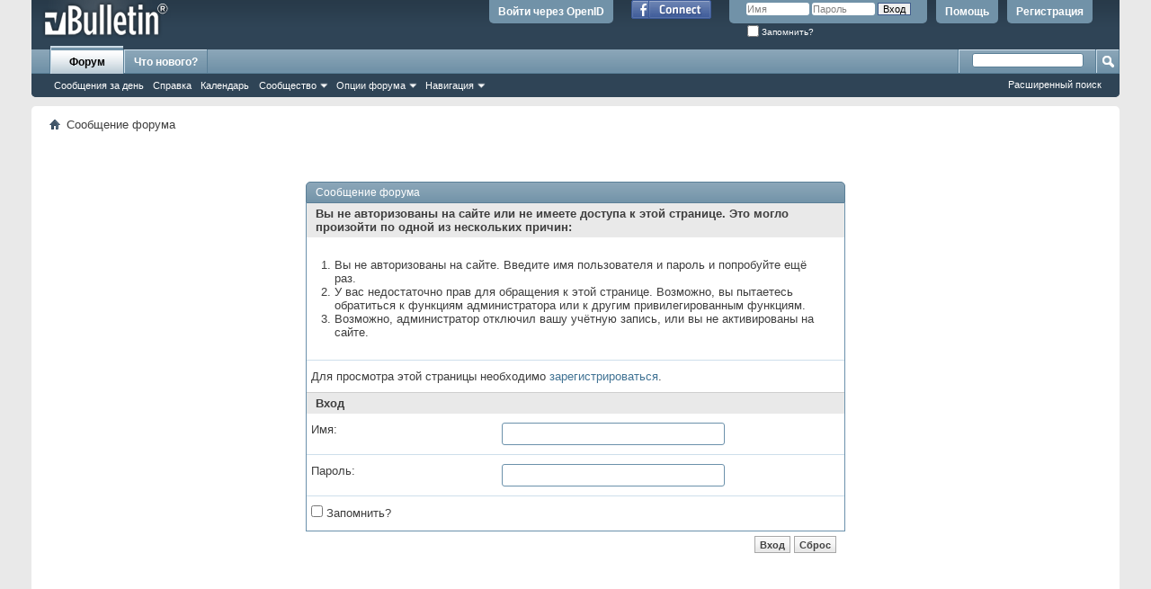

--- FILE ---
content_type: text/html; charset=windows-1251
request_url: http://forum.skater.ru/subscription.php?s=b568de82815f65dba4d88e3427d6cd83
body_size: 5848
content:
<!DOCTYPE html PUBLIC "-//W3C//DTD XHTML 1.0 Transitional//EN" "http://www.w3.org/TR/xhtml1/DTD/xhtml1-transitional.dtd">
<html xmlns="http://www.w3.org/1999/xhtml" xmlns:fb="http://www.facebook.com/2008/fbml" dir="ltr" lang="ru" id="vbulletin_html">
<head>
	<meta http-equiv="Content-Type" content="text/html; charset=windows-1251" />
<meta id="e_vb_meta_bburl" name="vb_meta_bburl" content="http://forum.skater.ru" />
<base href="http://forum.skater.ru/" /><!--[if IE]></base><![endif]-->
<meta name="generator" content="vBulletin 4.1.7" />

	<link rel="Shortcut Icon" href="favicon.ico" type="image/x-icon" />


		<meta name="keywords" content="vbulletin,forum,bbs,discussion,jelsoft,bulletin board" />
		<meta name="description" content="Skater.ru форум. Скейт, скейтбординг" />



	<meta property="fb:app_id" content="243540989045084" />
<meta property="og:site_name" content="Форум Skater.ru" />
<meta property="og:description" content="Skater.ru форум. Скейт, скейтбординг" />
<meta property="og:url" content="http://forum.skater.ru" />
<meta property="og:type" content="website" />




	<script type="text/javascript" src="clientscript/yui/yuiloader-dom-event/yuiloader-dom-event.js?v=417"></script>
	<script type="text/javascript" src="clientscript/yui/connection/connection-min.js?v=417"></script>

<script type="text/javascript">
<!--
	var SESSIONURL = "s=d9ca7c1ead7b07ba6e5d4a52513e0d91&";
	var SECURITYTOKEN = "guest";
	var IMGDIR_MISC = "images/misc";
	var IMGDIR_BUTTON = "images/buttons";
	var vb_disable_ajax = parseInt("0", 10);
	var SIMPLEVERSION = "417";
	var BBURL = "http://forum.skater.ru";
	var LOGGEDIN = 0 > 0 ? true : false;
	var THIS_SCRIPT = "subscription";
	var RELPATH = "subscription.php";
	var PATHS = {forum : ""}
// -->
</script>
<script type="text/javascript" src="http://forum.skater.ru/clientscript/vbulletin-core.js?v=417"></script>





	<link rel="stylesheet" type="text/css" href="css.php?styleid=11&amp;langid=6&amp;d=1324325027&amp;td=ltr&amp;sheet=bbcode.css,editor.css,popupmenu.css,reset-fonts.css,vbulletin.css,vbulletin-chrome.css,vbulletin-formcontrols.css," />

	<!--[if lt IE 8]>
	<link rel="stylesheet" type="text/css" href="css.php?styleid=11&amp;langid=6&amp;d=1324325027&amp;td=ltr&amp;sheet=popupmenu-ie.css,vbulletin-ie.css,vbulletin-chrome-ie.css,vbulletin-formcontrols-ie.css,editor-ie.css" />
	<![endif]-->


	<meta name="robots" content="noindex,follow" />

	<title>Форум Skater.ru</title>
	
	<script type="text/javascript" src="clientscript/vbulletin_md5.js?v=417"></script>

	
<link rel="stylesheet" type="text/css" href="css.php?styleid=11&amp;langid=6&amp;d=1324325027&amp;td=ltr&amp;sheet=additional.css" />

</head>
<body>

<div class="above_body"> <!-- closing tag is in template navbar -->
<div id="header" class="floatcontainer doc_header">
	<div><a name="top" href="index.php?s=d9ca7c1ead7b07ba6e5d4a52513e0d91" class="logo-image"><img src="images/misc/vbulletin4_logo.png" alt="Форум Skater.ru - Powered by vBulletin" /></a></div>
	<div id="toplinks" class="toplinks">
		
			<ul class="nouser">
			
				<li><a href="register.php?s=d9ca7c1ead7b07ba6e5d4a52513e0d91" rel="nofollow">Регистрация</a></li>
			
				<li><a rel="help" href="faq.php?s=d9ca7c1ead7b07ba6e5d4a52513e0d91">Помощь</a></li>
				<li>
			<script type="text/javascript" src="clientscript/vbulletin_md5.js?v=417"></script>
			<form id="navbar_loginform" action="login.php?s=d9ca7c1ead7b07ba6e5d4a52513e0d91&amp;do=login" method="post" onsubmit="md5hash(vb_login_password, vb_login_md5password, vb_login_md5password_utf, 0)">
				<fieldset id="logindetails" class="logindetails">
					<div>
						<div>
					<input type="text" class="textbox default-value" name="vb_login_username" id="navbar_username" size="10" accesskey="u" tabindex="101" value="Имя" />
					<input type="password" class="textbox" tabindex="102" name="vb_login_password" id="navbar_password" size="10" />
					<input type="text" class="textbox default-value" tabindex="102" name="vb_login_password_hint" id="navbar_password_hint" size="10" value="Пароль" style="display:none;" />
					<input type="submit" class="loginbutton" tabindex="104" value="Вход" title="Введите ваше имя пользователя и пароль, чтобы войти, или нажмите кнопку 'Регистрация', чтобы зарегистрироваться." accesskey="s" />
						</div>
					</div>
				</fieldset>
				<div id="remember" class="remember">
					<label for="cb_cookieuser_navbar"><input type="checkbox" name="cookieuser" value="1" id="cb_cookieuser_navbar" class="cb_cookieuser_navbar" accesskey="c" tabindex="103" /> Запомнить?</label>
				</div>

				<input type="hidden" name="s" value="d9ca7c1ead7b07ba6e5d4a52513e0d91" />
				<input type="hidden" name="securitytoken" value="guest" />
				<input type="hidden" name="do" value="login" />
				<input type="hidden" name="vb_login_md5password" />
				<input type="hidden" name="vb_login_md5password_utf" />
			</form>
			<script type="text/javascript">
			YAHOO.util.Dom.setStyle('navbar_password_hint', "display", "inline");
			YAHOO.util.Dom.setStyle('navbar_password', "display", "none");
			vB_XHTML_Ready.subscribe(function()
			{
			//
				YAHOO.util.Event.on('navbar_username', "focus", navbar_username_focus);
				YAHOO.util.Event.on('navbar_username', "blur", navbar_username_blur);
				YAHOO.util.Event.on('navbar_password_hint', "focus", navbar_password_hint);
				YAHOO.util.Event.on('navbar_password', "blur", navbar_password);
			});
			
			function navbar_username_focus(e)
			{
			//
				var textbox = YAHOO.util.Event.getTarget(e);
				if (textbox.value == 'Имя')
				{
				//
					textbox.value='';
					textbox.style.color='#303030';
				}
			}

			function navbar_username_blur(e)
			{
			//
				var textbox = YAHOO.util.Event.getTarget(e);
				if (textbox.value == '')
				{
				//
					textbox.value='Имя';
					textbox.style.color='#828282';
				}
			}
			
			function navbar_password_hint(e)
			{
			//
				var textbox = YAHOO.util.Event.getTarget(e);
				
				YAHOO.util.Dom.setStyle('navbar_password_hint', "display", "none");
				YAHOO.util.Dom.setStyle('navbar_password', "display", "inline");
				YAHOO.util.Dom.get('navbar_password').focus();
			}

			function navbar_password(e)
			{
			//
				var textbox = YAHOO.util.Event.getTarget(e);
				
				if (textbox.value == '')
				{
					YAHOO.util.Dom.setStyle('navbar_password_hint', "display", "inline");
					YAHOO.util.Dom.setStyle('navbar_password', "display", "none");
				}
			}
			</script>
				</li>
				
					<li id="fb_headerbox" class="hidden">

	<a id="fb_loginbtn" href="#"><img src="images/misc/facebook_login.gif" alt="Платформа Facebook" /></a>

</li>

				
				<li><script src="http://loginza.ru/js/widget.js" type="text/javascript"></script>
<a href="https://loginza.ru/api/widget?token_url=http://forum.skater.ru/vb_loginza.php&provider=vkontakte" class="loginza">Войти через OpenID</a></li>
			</ul>
		
	</div>
	<div class="ad_global_header">
		 
		 
	</div>
	<hr />
</div>

<div id="navbar" class="navbar">
	<ul id="navtabs" class="navtabs floatcontainer">
		
		
			<li class="selected"><a class="navtab" href="index.php?s=d9ca7c1ead7b07ba6e5d4a52513e0d91">Форум</a>
				<ul class="floatcontainer">
					
					
						
						<li><a href="search.php?s=d9ca7c1ead7b07ba6e5d4a52513e0d91&amp;do=getdaily&amp;contenttype=vBForum_Post">Сообщения за день</a></li>
						
					
					
					
					
					<li><a rel="help" href="faq.php?s=d9ca7c1ead7b07ba6e5d4a52513e0d91" accesskey="5">Справка</a></li>
					
					
						<li><a href="calendar.php?s=d9ca7c1ead7b07ba6e5d4a52513e0d91">Календарь</a></li>
					
					
					
					<li class="popupmenu">
						<a href="javascript://" class="popupctrl" accesskey="6">Сообщество</a>
						<ul class="popupbody popuphover">
							
							
								<li><a href="group.php?s=d9ca7c1ead7b07ba6e5d4a52513e0d91">Группы</a></li>
							
							
								<li><a href="album.php?s=d9ca7c1ead7b07ba6e5d4a52513e0d91">Альбомы</a></li>
							
							
							
								<li><a href="memberlist.php?s=d9ca7c1ead7b07ba6e5d4a52513e0d91">Пользователи</a></li>
							
							
						</ul>
					</li>
					
					
					
					<li class="popupmenu">
						<a href="javascript://" class="popupctrl">Опции форума</a>
						<ul class="popupbody popuphover">
							<li>
								<a href="forumdisplay.php?s=d9ca7c1ead7b07ba6e5d4a52513e0d91&amp;do=markread&amp;markreadhash=guest" onclick="return confirm('Вы действительно желаете пометить все разделы форума прочитанными? Это действие будет невозможно отменить.')">Все разделы прочитаны</a>
							</li>
                                                        
						</ul>
					</li>
					
					<li class="popupmenu">
						<a href="javascript://" class="popupctrl" accesskey="3">Навигация</a>
						<ul class="popupbody popuphover">
							
							
							<li><a href="showgroups.php?s=d9ca7c1ead7b07ba6e5d4a52513e0d91" rel="nofollow">
								
									Руководство сайта
								
							</a></li>
							
							
							
							
							
							
						</ul>
					</li>
					
				</ul>

			</li>
		
		
		
			<li><a class="navtab" href="search.php?s=d9ca7c1ead7b07ba6e5d4a52513e0d91&amp;do=getdaily&amp;contenttype=vBForum_Post" accesskey="2">Что нового?</a></li>
		
		
	</ul>

	
	<div id="globalsearch" class="globalsearch">
		<form action="search.php?s=d9ca7c1ead7b07ba6e5d4a52513e0d91&amp;do=process" method="post" id="navbar_search" class="navbar_search">
			
			<input type="hidden" name="securitytoken" value="guest" />
			<input type="hidden" name="do" value="process" />
			<span class="textboxcontainer"><span><input type="text" value="" name="query" class="textbox" tabindex="99"/></span></span>
			<span class="buttoncontainer"><span><input type="image" class="searchbutton" src="images/buttons/search.png" name="submit" onclick="document.getElementById('navbar_search').submit;" tabindex="100"/></span></span>
		</form>
		<ul class="navbar_advanced_search">
			<li><a href="search.php?s=d9ca7c1ead7b07ba6e5d4a52513e0d91" accesskey="4">Расширенный поиск</a></li>
		</ul>
	</div>
	
</div>
</div><!-- closing div for above_body -->

<div class="body_wrapper">
<div id="breadcrumb" class="breadcrumb">
	<ul class="floatcontainer">
		<li class="navbithome"><a href="index.php?s=d9ca7c1ead7b07ba6e5d4a52513e0d91" accesskey="1"><img src="images/misc/navbit-home.png" alt="Главная" /></a></li>
		
		
	<li class="navbit lastnavbit"><span>Сообщение форума</span></li>

	</ul>
	<hr />
</div>

 
 



<div class="standard_error">
	<h2 class="blockhead">Сообщение форума</h2>
	
		<form class="block vbform"  method="post" action="login.php?do=login" onsubmit="md5hash(vb_login_password, vb_login_md5password, vb_login_md5password_utf, 0)">	
			<input type="hidden" name="do" value="login" />
			<input type="hidden" name="vb_login_md5password" value="" />		
			<input type="hidden" name="vb_login_md5password_utf" value="" />
			<input type="hidden" name="s" value="d9ca7c1ead7b07ba6e5d4a52513e0d91" />
			<input type="hidden" name="securitytoken" value="guest" />			
			
		
			
				
					<input type="hidden" name="url" value="/subscription.php" />
				
				<div class="blockbody formcontrols">
					
					<h3 class="blocksubhead">Вы не авторизованы на сайте или не имеете доступа к этой странице. Это могло произойти по одной из нескольких причин:</h3>
					<div class="blockrow restore">
						<ol>
							<li>Вы не авторизованы на сайте. Введите имя пользователя и пароль и попробуйте ещё раз.</li>
							<li>У вас недостаточно прав для обращения к этой странице. Возможно, вы пытаетесь обратиться к функциям администратора или к другим привилегированным функциям.</li>
							<li>Возможно, администратор отключил вашу учётную запись, или вы не активированы на сайте.</li>
						</ol>
					</div>
					
					<p class="blockrow">Для просмотра этой страницы необходимо <a href="register.php?s=d9ca7c1ead7b07ba6e5d4a52513e0d91&amp;" rel="nofollow">зарегистрироваться</a>.</p>
					
					<h3 class="blocksubhead">Вход</h3>		
					<div class="blockrow">
						<label for="vb_login_username">Имя:</label>
						<input type="text" class="primary textbox" id="vb_login_username" name="vb_login_username" accesskey="u" tabindex="1" />
					</div>
					<div class="blockrow">			
						<label for="vb_login_password">Пароль:</label>
						<input type="password" class="primary textbox" id="vb_login_password" name="vb_login_password" tabindex="1" />
					</div>
					<div class="blockrow singlecheck">
						<label for="cb_cookieuser"><input type="checkbox" name="cookieuser" id="cb_cookieuser" value="1" tabindex="1" /> Запомнить?</label>
					</div>
					
				</div>
				<div class="blockfoot actionbuttons">
					<div class="group">
						<input type="submit" class="button" value="Вход" accesskey="s" tabindex="1" />
						<input type="reset" class="button" value="Сброс" accesskey="r" tabindex="1" />
					</div>
				</div>
			
	</form>		
	
</div>

<div class="clear"></div>
<div class="navpopupmenu popupmenu nohovermenu" id="navpopup">
	
		<a href="javascript://" class="popupctrl"><span class="ctrlcontainer">Быстрый переход</span></a>
	
	<ul class="navpopupbody popupbody popuphover">
		
		<li class="optionlabel">Навигация</li>
		<li><a href="usercp.php?s=d9ca7c1ead7b07ba6e5d4a52513e0d91">Кабинет</a></li>
		<li><a href="private.php?s=d9ca7c1ead7b07ba6e5d4a52513e0d91">Личные сообщения</a></li>
		<li><a href="subscription.php?s=d9ca7c1ead7b07ba6e5d4a52513e0d91">Подписки</a></li>
		<li><a href="online.php?s=d9ca7c1ead7b07ba6e5d4a52513e0d91">Кто на сайте</a></li>
		<li><a href="search.php?s=d9ca7c1ead7b07ba6e5d4a52513e0d91">Поиск по форуму</a></li>
		<li><a href="index.php?s=d9ca7c1ead7b07ba6e5d4a52513e0d91">Главная страница форума</a></li>
		
			<li class="optionlabel">Форум</li>
			
		
			
				<li><a href="forumdisplay.php?1-%D0%9E%D0%B1%D1%89%D0%B8%D0%B5-%D1%82%D0%B5%D0%BC%D1%8B&amp;s=d9ca7c1ead7b07ba6e5d4a52513e0d91">Общие темы</a>
					<ol class="d1">
						
		
			
				<li><a href="forumdisplay.php?6-%D0%9F%D1%80%D0%BE-%D1%81%D0%BA%D0%B5%D0%B9%D1%82%D0%B1%D0%BE%D1%80%D0%B4%D0%B8%D0%BD%D0%B3&amp;s=d9ca7c1ead7b07ba6e5d4a52513e0d91">Про скейтбординг</a></li>
			
		
			
				<li><a href="forumdisplay.php?22-%D0%A2%D1%80%D1%8E%D0%BA%D0%B8&amp;s=d9ca7c1ead7b07ba6e5d4a52513e0d91">Трюки</a></li>
			
		
			
				<li><a href="forumdisplay.php?18-%D0%9F%D0%BE%D0%BA%D1%83%D0%BF%D0%BA%D0%B8&amp;s=d9ca7c1ead7b07ba6e5d4a52513e0d91">Покупки</a></li>
			
		
			
				<li><a href="forumdisplay.php?10-%D0%92%D0%B8%D0%B4%D0%B5%D0%BE-%D0%B8-%D0%A4%D0%BE%D1%82%D0%BE&amp;s=d9ca7c1ead7b07ba6e5d4a52513e0d91">Видео и Фото</a></li>
			
		
			
				<li><a href="forumdisplay.php?33-%D0%9C%D1%83%D0%B7%D1%8B%D0%BA%D0%B0&amp;s=d9ca7c1ead7b07ba6e5d4a52513e0d91">Музыка</a></li>
			
		
			
				<li><a href="forumdisplay.php?23-%D0%9D%D0%BE%D0%B2%D0%B8%D1%87%D0%BA%D0%B0%D0%BC-FAQ&amp;s=d9ca7c1ead7b07ba6e5d4a52513e0d91">Новичкам - FAQ</a></li>
			
		
			
				<li><a href="forumdisplay.php?8-%D0%9D%D0%B5%D1%81%D0%BA%D0%B5%D0%B9%D1%82%D0%BE%D0%B2%D1%8B%D0%B5-%D1%80%D0%B0%D0%B7%D0%B3%D0%BE%D0%B2%D0%BE%D1%80%D1%8B&amp;s=d9ca7c1ead7b07ba6e5d4a52513e0d91">Нескейтовые разговоры</a></li>
			
		
			
				<li><a href="forumdisplay.php?21-%D0%94%D1%80%D1%83%D0%B3%D0%BE%D0%B9-%D0%AD%D0%BA%D1%81%D1%82%D1%80%D0%B8%D0%BC&amp;s=d9ca7c1ead7b07ba6e5d4a52513e0d91">Другой Экстрим</a>
					<ol class="d2">
						
		
			
				<li><a href="forumdisplay.php?34-%D0%A1%D0%BD%D0%BE%D1%83%D0%B1%D0%BE%D1%80%D0%B4&amp;s=d9ca7c1ead7b07ba6e5d4a52513e0d91">Сноуборд</a></li>
			
		
			
				<li><a href="forumdisplay.php?37-%D0%A4%D0%B8%D0%BD%D0%B3%D0%B5%D1%80%D0%B1%D0%BE%D1%80%D0%B4&amp;s=d9ca7c1ead7b07ba6e5d4a52513e0d91">Фингерборд</a></li>
			
		
			
				<li><a href="forumdisplay.php?35-%D0%A1%D0%BD%D0%BE%D1%83%D1%81%D0%BA%D0%B5%D0%B9%D1%82&amp;s=d9ca7c1ead7b07ba6e5d4a52513e0d91">Сноускейт</a></li>
			
		
			
					</ol>
				</li>
			
		
			
				<li><a href="forumdisplay.php?3-Skater.ru-%D0%BA%D0%B0%D0%BA-%D0%BE%D0%BD-%D0%B5%D1%81%D1%82%D1%8C&amp;s=d9ca7c1ead7b07ba6e5d4a52513e0d91">Skater.ru: как он есть</a></li>
			
		
			
					</ol>
				</li>
			
		
			
				<li><a href="forumdisplay.php?28-%D0%9E%D0%B1%D1%81%D1%83%D0%B6%D0%B4%D0%B5%D0%BD%D0%B8%D0%B5-%D0%BC%D0%B0%D1%82%D0%B5%D1%80%D0%B8%D0%B0%D0%BB%D0%BE%D0%B2-Skater.ru&amp;s=d9ca7c1ead7b07ba6e5d4a52513e0d91">Обсуждение материалов Skater.ru</a>
					<ol class="d1">
						
		
			
				<li><a href="forumdisplay.php?29-%D0%9D%D0%BE%D0%B2%D0%BE%D1%81%D1%82%D0%B8-%D1%81%D1%82%D0%B0%D1%82%D1%8C%D0%B8&amp;s=d9ca7c1ead7b07ba6e5d4a52513e0d91">Новости, статьи</a></li>
			
		
			
				<li><a href="forumdisplay.php?30-%D0%A4%D0%BE%D1%82%D0%BE&amp;s=d9ca7c1ead7b07ba6e5d4a52513e0d91">Фото</a></li>
			
		
			
				<li><a href="forumdisplay.php?32-%D0%92%D0%B8%D0%B4%D0%B5%D0%BE&amp;s=d9ca7c1ead7b07ba6e5d4a52513e0d91">Видео</a></li>
			
		
			
				<li><a href="forumdisplay.php?36-%D0%9C%D0%B5%D1%81%D1%82%D0%B0-%D0%BA%D0%B0%D1%82%D0%B0%D0%BD%D0%B8%D1%8F&amp;s=d9ca7c1ead7b07ba6e5d4a52513e0d91">Места катания</a></li>
			
		
			
					</ol>
				</li>
			
		
			
				<li><a href="forumdisplay.php?12-%D0%93%D0%BE%D1%80%D0%BE%D0%B4%D0%B0-%D0%A0%D0%BE%D1%81%D1%81%D0%B8%D0%B8&amp;s=d9ca7c1ead7b07ba6e5d4a52513e0d91">Города России</a>
					<ol class="d1">
						
		
			
				<li><a href="forumdisplay.php?14-%D0%9C%D0%BE%D1%81%D0%BA%D0%B2%D0%B0&amp;s=d9ca7c1ead7b07ba6e5d4a52513e0d91">Москва</a></li>
			
		
			
				<li><a href="forumdisplay.php?15-%D0%9F%D0%B8%D1%82%D0%B5%D1%80&amp;s=d9ca7c1ead7b07ba6e5d4a52513e0d91">Питер</a></li>
			
		
			
				<li><a href="forumdisplay.php?31-%D0%9A%D0%B0%D0%B7%D0%B0%D0%BD%D1%8C&amp;s=d9ca7c1ead7b07ba6e5d4a52513e0d91">Казань</a></li>
			
		
			
				<li><a href="forumdisplay.php?24-%D0%92%D0%BB%D0%B0%D0%B4%D0%B8%D0%B2%D0%BE%D1%81%D1%82%D0%BE%D0%BA&amp;s=d9ca7c1ead7b07ba6e5d4a52513e0d91">Владивосток</a></li>
			
		
			
				<li><a href="forumdisplay.php?25-%D0%90%D1%80%D1%85%D0%B0%D0%BD%D0%B3%D0%B5%D0%BB%D1%8C%D1%81%D0%BA&amp;s=d9ca7c1ead7b07ba6e5d4a52513e0d91">Архангельск</a></li>
			
		
			
				<li><a href="forumdisplay.php?26-%D0%9F%D0%B5%D1%80%D0%BC%D1%8C&amp;s=d9ca7c1ead7b07ba6e5d4a52513e0d91">Пермь</a></li>
			
		
			
				<li><a href="forumdisplay.php?27-%D0%9D%D0%BE%D0%B2%D0%BE%D1%81%D0%B8%D0%B1%D0%B8%D1%80%D1%81%D0%BA&amp;s=d9ca7c1ead7b07ba6e5d4a52513e0d91">Новосибирск</a></li>
			
		
			
				<li><a href="forumdisplay.php?16-%D0%94%D1%80%D1%83%D0%B3%D0%B8%D0%B5-%D0%B3%D0%BE%D1%80%D0%BE%D0%B4%D0%B0&amp;s=d9ca7c1ead7b07ba6e5d4a52513e0d91">Другие города</a></li>
			
		
			
					</ol>
				</li>
			
		
			
				<li><a href="forumdisplay.php?2-%D0%A7%D0%B0%D1%81%D1%82%D0%BD%D1%8B%D0%B5-%D0%BE%D0%B1%D1%8A%D1%8F%D0%B2%D0%BB%D0%B5%D0%BD%D0%B8%D1%8F&amp;s=d9ca7c1ead7b07ba6e5d4a52513e0d91">Частные объявления</a>
					<ol class="d1">
						
		
			
				<li><a href="forumdisplay.php?4-%D0%9F%D1%80%D0%BE%D0%B4%D0%B0%D0%BC-%D0%9A%D1%83%D0%BF%D0%BB%D1%8E-%D0%9E%D0%B1%D0%BC%D0%B5%D0%BD%D1%8F%D1%8E&amp;s=d9ca7c1ead7b07ba6e5d4a52513e0d91">Продам / Куплю / Обменяю</a></li>
			
		
			
					</ol>
				</li>
			
		
		
	</ul>
</div>
<div class="clear"></div>


<div style="clear: left">
   
   
</div>

<div id="footer" class="floatcontainer footer">

	<form action="index.php" method="get" id="footer_select" class="footer_select">

			
		
		
		
	</form>

	<ul id="footer_links" class="footer_links">
		<li><a href="sendmessage.php?s=d9ca7c1ead7b07ba6e5d4a52513e0d91" rel="nofollow" accesskey="9">Обратная связь</a></li>
		<li><a href="http://skater.ru/">Skater.ru</a></li>
		
		
		<li><a href="archive/index.php?s=d9ca7c1ead7b07ba6e5d4a52513e0d91">Архив</a></li>
		
		
		
		<li><a href="subscription.php#top" onclick="document.location.hash='top'; return false;">Вверх</a></li>
	</ul>
	
	
	
	
	<script type="text/javascript">
	<!--
		// Main vBulletin Javascript Initialization
		vBulletin_init();
	//-->
	</script>
        
</div>
</div> <!-- closing div for body_wrapper -->

<div class="below_body">
<div id="footer_time" class="shade footer_time">Текущее время: <span class="time">13:15</span>. Часовой пояс GMT +4.</div>

<div id="footer_copyright" class="shade footer_copyright">
	<!-- Do not remove this copyright notice -->
	Powered by <a href="http://www.vbulletin.com" id="vbulletinlink">vBulletin&reg;</a> Version 4.1.7 <br />Copyright &copy; 2026 vBulletin Solutions, Inc. All rights reserved.<br />Перевод: <a href="http://www.zcarot.com/" target="_blank">zCarot</a>
	<!-- Do not remove this copyright notice -->	
</div>
<div id="footer_morecopyright" class="shade footer_morecopyright">
	<!-- Do not remove cronimage or your scheduled tasks will cease to function -->
	
	<!-- Do not remove cronimage or your scheduled tasks will cease to function -->
	
</div>

	<div id="fb-root"></div>
<script type="text/javascript" src="http://forum.skater.ru/clientscript/vbulletin_facebook.js?v=417"></script>
<script type="text/javascript" src="https://connect.facebook.net/ru_RU/all.js"></script>

<script type="text/javascript">
<!--
YAHOO.util.Event.onDOMReady(
	function()
	{
		vBfb = new vB_Facebook({
			appid : "243540989045084",
			connected : 0,
			active : 0,
			autoreg : 0,
			feed_newthread : 0,
			feed_postreply : 0,
			feed_blogentry : 0,
			feed_blogcomment : 0,
			feed_newarticle : 0,
			feed_articlecomment : 0
		});
	}
);
-->
</script>


</div>
</body>
</html>